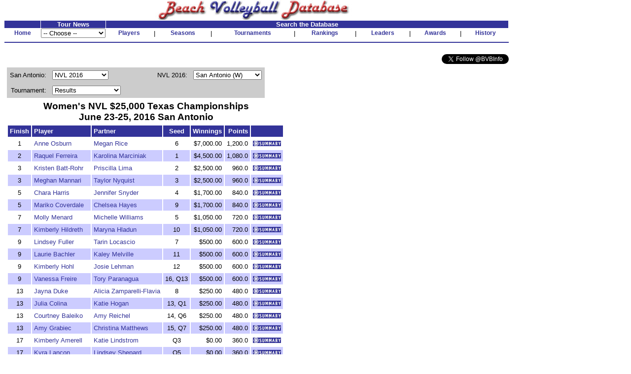

--- FILE ---
content_type: text/html
request_url: http://bvbinfo.com/Tournament.asp?ID=3255
body_size: 6365
content:

<!-- 
//*****************************************************************************
//	
//		Tournament.asp 
//		This page handles tournament pages
//
//		Input (query string):
//		ID - ID of the tournament
//
//		Version 1.0
//
//		Created by Dennis Wagner - 2/22/2001
//
//		Revisions:
//
//*****************************************************************************	
-->
<html>
<head>
<link rel="stylesheet" type="text/css" href="style.css">
<link rel="stylesheet" type="text/css" href="tournamentstyle.css">

</head>
<body bgcolor="#ffffff" topmargin="0">

<!-- Build the header -->


<table width="1025" cellspacing="0" cellpadding="0" border="0" bgcolor="#FFFFFF">
	<tr height="30" valign="bottom">
		<td align="center"><img SRC="images/bvbinfo2003.jpg" WIDTH="400" HEIGHT="40"></td>
		<td>&nbsp;</td>
	</tr>
</table>
<table width="1025" border="0" cellspacing="1" cellpadding="0">
	<tr align="center">
	</tr>
	<form id="form1" name="form1">
	<tr align="center" valign="bottom">
		<td class="clsHeadlineCenter">&nbsp;</td>
		<td width="13%" class="clsHeadlineCenter">Tour News</td>
		<td class="clsHeadlineCenter" colspan="13">Search the Database</td>
	</tr>
	<tr align="center" valign="center">
		<td class="clsNav" TITLE="Home"><a href="default1.asp">Home</a></td>
		<td align="left">
				<select name="Tours" style="width:100%" onChange="location.href=this.options[this.selectedIndex].value">
					<option selected>-- Choose --</option>
					<option value="TourNews.asp?AssocID=1">AVP</option>
					<option value="http://bvbinfo.info/AVPLeague.aspx?Season=2025">AVP League</option>
					<!--option value="TourNews.asp?AssocID=25">p1440</option-->
					<!--option value="TourNews.asp?AssocID=21">NVL</option-->
					<!--option value="TourNews.asp?AssocID=23">Pro Beach</option-->
					<!--option value="TourNews.asp?AssocID=20">USAV IDQ</option-->
					<!--option value="TourNews.asp?AssocID=22">Wide Open</option-->
					<option value="TourNews.asp?AssocID=17">NORCECA</option>
					<option value="TourNews.asp?AssocID=3">FIVB</option>
					<!--option value="TourNews.asp?AssocID=10">FIVB C&S</option-->
					<option value="TourNews.asp?AssocID=15">FIVB AGWC</option>
					<option value="TourNews.asp?AssocID=11">CEV</option>
					<!--option value="TourNews.asp?AssocID=18">CEV C&S</option-->
					<option value="TourNews.asp?AssocID=19">CEV Under Age</option>
					<!--option value="http://66.29.222.66">NCAA Sand Volleyball</option-->
				</select>
		</td>
		<td class="clsNav" TITLE="Player Profiles"><a href="player.asp">Players</a></td>
		<td>|</td>
		<!--		<td class="clsNav" TITLE="Player Head-to-Head"><a href="PlayerHeadToHead.asp">Head-to-Head</a></td>		<td>|</td>		-->
		<td class="clsNav" TITLE="Season Summaries"><a href="season.asp">Seasons</a></td>
		<td>|</td>
		<td class="clsNav" TITLE="Tournament Results"><a href="http://bvbinfo.info/tournament">Tournaments</a></td>
		<td>|</td>
		<td class="clsNav" TITLE="Season Rankings"><a href="ranking.asp">Rankings</a></td>
		<td>|</td>
		<td class="clsNav" TITLE="Career Leaders"><a href="leader.asp">Leaders</a></td>
		<td>|</td>
		<td class="clsNav" TITLE="Awards"><a href="award.asp">Awards</a></td>
		<td>|</td>
		<td class="clsNav" TITLE="Beach Volleyball History"><a href="history.asp">History</a></td>
	</tr>
	<tr>
		<td colspan="99" height="2"><hr color="#333399"></td>
	</tr>
	<!--tr>
		<td colspan="99">
			<table cellpadding="0" cellspacing="0" style="background-color:white; width:100%;">
				<tr style="background-color:lightblue; height:12px">
					<td colspan="13" style="background-image:url(/images/Paris2024Banner.jpg); background-repeat:repeat;"></td>
				</tr>
				<tr style="background-color:khaki">
					<td style="width: 20%; font-size: small; font-weight:bolder"><div>Bonus Olympic Games</div>Paris 2024 Coverage</td>
					<td style="text-align: center; font-size: small"><div>Roster</div><a href="http://bvbinfo.info/TournamentRoster?TournID=4285" target="_blank">Men</a>&nbsp;&nbsp;&nbsp;&nbsp;&nbsp;<a href="http://bvbinfo.info/TournamentRoster?TournID=4286" target="_blank">Women</a></td>
					<td style="text-align: center; font-size: small; width: 5%">|</td>
					<td style="text-align: center; font-size: small"><div>Team Info</div><a href="http://bvbinfo.info/Teams?TournID=4285" target="_blank">Men</a>&nbsp;&nbsp;&nbsp;&nbsp;&nbsp;<a href="http://bvbinfo.info/Teams?TournID=4286" target="_blank">Women</a></td>
					<td style="text-align: center; font-size: small; width: 5%">|</td>
					<td style="text-align: center; font-size: small"><a href="http://bvbinfo.info/MatchResults?TournID1=4285&TournID2=4286" target="_blank">Match Schedule</a></td>
					<td style="text-align: center; font-size: small; width: 5%">|</td>
					<td style="text-align: center; font-size: small"><a href="http://bvbinfo.info/ExpandedStats?TournID1=4285&TournID2=4286" target="_blank">Team Statistics</a></td>
					<td style="text-align: center; font-size: small; width: 5%">|</td>
					<td style="text-align: center; font-size: small"><div>Player Statistics</div><a href="http://bvbinfo.info/IndividualStats?TournID=4285" target="_blank">Men</a>&nbsp;&nbsp;&nbsp;&nbsp;&nbsp;<a href="http://bvbinfo.info/IndividualStats?TournID=4286" target="_blank">Women</a></td>
					<td style="text-align: center; font-size: small; width: 5%">|</td>
					<td style="text-align: center; font-size: small"><div>Country Participation</div><a href="http://bvbinfo.info/OlympicParticipation?Gender=M" target="_blank">Men</a>&nbsp;&nbsp;&nbsp;&nbsp;&nbsp;<a href="http://bvbinfo.info/OlympicParticipation?Gender=W" target="_blank">Women</a></td>
					<td style="width: 20%; font-size: small; font-weight: bolder; text-align:right"><div>Bonus Olympic Games</div>Paris 2024 Coverage</td>
				</tr>
				<tr style="background-color:lightblue; height:12px">
					<td colspan="13" style="background-image:url(/images/Paris2024Banner.jpg); background-repeat:repeat;"></td>
				</tr>
			</table>
		</td>
	</tr-->
	<tr><td colspan="99">&nbsp;</td></tr>
	<tr>
		<td colspan="99" align="right">
			<a href="https://twitter.com/BVBInfo" class="twitter-follow-button" data-show-count="false">Follow @BVBInfo</a>
			<script>!function(d,s,id){var js,fjs=d.getElementsByTagName(s)[0];if(!d.getElementById(id)){js=d.createElement(s);js.id=id;js.src="//platform.twitter.com/widgets.js";fjs.parentNode.insertBefore(js,fjs);}}(document,"script","twitter-wjs");</script>
		</td>
	</tr>
	</form>
</table>
	


<!-- Build the page Navigation -->

<table border="0" cellpadding="4">
	<tr>
		<td>	
<!-- Start Page Content -->

			<table border="0" cellpadding="6" cellspacing="0" bgcolor="#cccccc">
				<tr>
					<td align="right" nowrap>San Antonio: </td>
					<form name="formTournSelect">
					<td>
						<select name="TournList" size="1" onchange="window.location.href='Tournament.asp?' + this.options[this.selectedIndex].value">
							<option value="LocID=137&CategoryID=1&Gender=W&Process=Summary">Summary</option>
							<option value="LocID=137&CategoryID=1&Gender=W&Process=IndivSummary">Indiv Summary</option>
							<option value="LocID=137&CategoryID=1&Gender=W&Process=TeamSummary">Team Summary</option>
							<option value="ID=891">AVP 1993</option>
							<option value="ID=3255" selected>NVL 2016</option>
						</select>
					</td>
					</form>
					<td width="50">&nbsp;</td>
					<td align="right" nowrap>NVL 2016: </td>
					<form name="formSeasonSelect">
					<td>
						<select name="SeasonList" size="1" onchange="window.location.href= this.options[this.selectedIndex].value">
							<option value="Season.asp?AssocID=21&Gender=M&Year=2016&Process=Summary">Summary (M)</option>
							<option value="Season.asp?AssocID=21&Gender=W&Year=2016&Process=Summary">Summary (W)</option>
							<option value="Season.asp?AssocID=21&Gender=M&Year=2016&Process=IndivSummary">Indiv Summary (M)</option>
							<option value="Season.asp?AssocID=21&Gender=W&Year=2016&Process=IndivSummary">Indiv Summary (W)</option>
							<option value="Season.asp?AssocID=21&Gender=M&Year=2016&Process=TeamSummary">Team Summary (M)</option>
							<option value="Season.asp?AssocID=21&Gender=W&Year=2016&Process=TeamSummary">Team Summary (W)</option>
							<option value="Tournament.asp?ID=3252">Port St. Lucie (M)</option>
							<option value="Tournament.asp?ID=3253">Port St. Lucie (W)</option>
							<option value="Tournament.asp?ID=3254">San Antonio (M)</option>
							<option value="Tournament.asp?ID=3255" selected>San Antonio (W)</option>
							<option value="Tournament.asp?ID=3258">Columbus (M)</option>
							<option value="Tournament.asp?ID=3259">Columbus (W)</option>
							<option value="Tournament.asp?ID=3260">Hermosa Beach (M)</option>
							<option value="Tournament.asp?ID=3261">Hermosa Beach (W)</option>
							<option value="Tournament.asp?ID=3266">Virginia Beach (M)</option>
							<option value="Tournament.asp?ID=3267">Virginia Beach (W)</option>
							<option value="Tournament.asp?ID=3262">Port St. Lucie (M)</option>
							<option value="Tournament.asp?ID=3263">Port St. Lucie (W)</option>
						</select>
					</td>
					</form>
				</tr>
				<tr>
					<td align="right" nowrap>Tournament: </td>
					<form name="formTournResultsSelect">
					<td>
						<select name="TournResultsList" size="1" onchange="window.location.href='Tournament.asp?' + this.options[this.selectedIndex].value">
							<option value="ID=3255" selected>Results</option>
							<option value="ID=3255&Process=Teams">Teams</option>
							<option value="ID=3255&Process=Matches">Matches</option>
							<option value="ID=3255&Process=Pool">Pool Results</option>
							<option value="ID=3255&Process=QBracket">Qualifier's Bracket</option>
							<option value="ID=3255&Process=WBracket">Winner's Bracket</option>
							<option value="ID=3255&Process=CBracket">Contender's Bracket</option>
							<option value="ID=3255&Process=Stats">Statistics</option>
						</select>
					</td>
					</form>
				</tr>
				<tr>
				</tr>
			</table>
<script language="JavaScript">
<!--
document.title="Women's NVL $25,000 Texas Championships June 23-25, 2016 San Antonio";
-->
</script>
				<table border="0" cellpadding="4">
					<tr>
						<td colspan="99" class="clsTournHeader" align="center">
							Women's NVL $25,000 Texas Championships<BR>
							June 23-25, 2016 San Antonio
						</td>
					</tr>
					<tr align="center">
						<td class="clsTournResultsHeader">Finish</td>
						<td class="clsTournResultsHeader" align="left">Player</td>
						<td class="clsTournResultsHeader" align="left">Partner</td>
						<td class="clsTournResultsHeader">Seed</td>
						<td class="clsTournResultsHeader" align="right">Winnings</td>
						<td class="clsTournResultsHeader" align="right">Points</td>
						<td class="clsTournResultsHeader">&nbsp;</td>
					</tr>
					<tr align="center">
						<td>1</td>
						<td align="left"><a href="player.asp?ID=7557">Anne Osburn</a></td>
						<td align="left"><a href="player.asp?ID=15928">Megan Rice</a></td>
						<td>6</td>
						<td align="right">$7,000.00</td>
						<td align="right">1,200.0</td>
						<td align="center"><a href="http://bvbinfo.info//TeamPreview.aspx?TournID=3255&ID1=7557&ID2=15928" target="_new"><img src="images/summary.gif" border="0"></a>
</tr>
					<tr class="clsGreyBarRow" align="center">
						<td>2</td>
						<td align="left"><a href="player.asp?ID=7540">Raquel Ferreira</a></td>
						<td align="left"><a href="player.asp?ID=7975">Karolina Marciniak</a></td>
						<td>1</td>
						<td align="right">$4,500.00</td>
						<td align="right">1,080.0</td>
						<td align="center"><a href="http://bvbinfo.info//TeamPreview.aspx?TournID=3255&ID1=7540&ID2=7975" target="_new"><img src="images/summary.gif" border="0"></a>
</tr>
					<tr align="center">
						<td>3</td>
						<td align="left"><a href="player.asp?ID=9004">Kristen Batt-Rohr</a></td>
						<td align="left"><a href="player.asp?ID=6152">Priscilla Lima</a></td>
						<td>2</td>
						<td align="right">$2,500.00</td>
						<td align="right">960.0</td>
						<td align="center"><a href="http://bvbinfo.info//TeamPreview.aspx?TournID=3255&ID1=9004&ID2=6152" target="_new"><img src="images/summary.gif" border="0"></a>
</tr>
					<tr class="clsGreyBarRow" align="center">
						<td>3</td>
						<td align="left"><a href="player.asp?ID=14566">Meghan Mannari</a></td>
						<td align="left"><a href="player.asp?ID=16146">Taylor Nyquist</a></td>
						<td>3</td>
						<td align="right">$2,500.00</td>
						<td align="right">960.0</td>
						<td align="center"><a href="http://bvbinfo.info//TeamPreview.aspx?TournID=3255&ID1=14566&ID2=16146" target="_new"><img src="images/summary.gif" border="0"></a>
</tr>
					<tr align="center">
						<td>5</td>
						<td align="left"><a href="player.asp?ID=6491">Chara Harris</a></td>
						<td align="left"><a href="player.asp?ID=7087">Jennifer Snyder</a></td>
						<td>4</td>
						<td align="right">$1,700.00</td>
						<td align="right">840.0</td>
						<td align="center"><a href="http://bvbinfo.info//TeamPreview.aspx?TournID=3255&ID1=6491&ID2=7087" target="_new"><img src="images/summary.gif" border="0"></a>
</tr>
					<tr class="clsGreyBarRow" align="center">
						<td>5</td>
						<td align="left"><a href="player.asp?ID=8241">Mariko Coverdale</a></td>
						<td align="left"><a href="player.asp?ID=10353">Chelsea Hayes</a></td>
						<td>9</td>
						<td align="right">$1,700.00</td>
						<td align="right">840.0</td>
						<td align="center"><a href="http://bvbinfo.info//TeamPreview.aspx?TournID=3255&ID1=8241&ID2=10353" target="_new"><img src="images/summary.gif" border="0"></a>
</tr>
					<tr align="center">
						<td>7</td>
						<td align="left"><a href="player.asp?ID=13050">Molly Menard</a></td>
						<td align="left"><a href="player.asp?ID=5623">Michelle Williams</a></td>
						<td>5</td>
						<td align="right">$1,050.00</td>
						<td align="right">720.0</td>
						<td align="center"><a href="http://bvbinfo.info//TeamPreview.aspx?TournID=3255&ID1=13050&ID2=5623" target="_new"><img src="images/summary.gif" border="0"></a>
</tr>
					<tr class="clsGreyBarRow" align="center">
						<td>7</td>
						<td align="left"><a href="player.asp?ID=16015">Kimberly Hildreth</a></td>
						<td align="left"><a href="player.asp?ID=9397">Maryna Hladun</a></td>
						<td>10</td>
						<td align="right">$1,050.00</td>
						<td align="right">720.0</td>
						<td align="center"><a href="http://bvbinfo.info//TeamPreview.aspx?TournID=3255&ID1=16015&ID2=9397" target="_new"><img src="images/summary.gif" border="0"></a>
</tr>
					<tr align="center">
						<td>9</td>
						<td align="left"><a href="player.asp?ID=11176">Lindsey Fuller</a></td>
						<td align="left"><a href="player.asp?ID=7597">Tarin Locascio</a></td>
						<td>7</td>
						<td align="right">$500.00</td>
						<td align="right">600.0</td>
						<td align="center"><a href="http://bvbinfo.info//TeamPreview.aspx?TournID=3255&ID1=11176&ID2=7597" target="_new"><img src="images/summary.gif" border="0"></a>
</tr>
					<tr class="clsGreyBarRow" align="center">
						<td>9</td>
						<td align="left"><a href="player.asp?ID=14138">Laurie Bachler</a></td>
						<td align="left"><a href="player.asp?ID=14036">Kaley Melville</a></td>
						<td>11</td>
						<td align="right">$500.00</td>
						<td align="right">600.0</td>
						<td align="center"><a href="http://bvbinfo.info//TeamPreview.aspx?TournID=3255&ID1=14138&ID2=14036" target="_new"><img src="images/summary.gif" border="0"></a>
</tr>
					<tr align="center">
						<td>9</td>
						<td align="left"><a href="player.asp?ID=11516">Kimberly Hohl</a></td>
						<td align="left"><a href="player.asp?ID=4735">Josie Lehman</a></td>
						<td>12</td>
						<td align="right">$500.00</td>
						<td align="right">600.0</td>
						<td align="center"><a href="http://bvbinfo.info//TeamPreview.aspx?TournID=3255&ID1=11516&ID2=4735" target="_new"><img src="images/summary.gif" border="0"></a>
</tr>
					<tr class="clsGreyBarRow" align="center">
						<td>9</td>
						<td align="left"><a href="player.asp?ID=16511">Vanessa Freire</a></td>
						<td align="left"><a href="player.asp?ID=17014">Tory Paranagua</a></td>
						<td>16, Q13</td>
						<td align="right">$500.00</td>
						<td align="right">600.0</td>
						<td align="center"><a href="http://bvbinfo.info//TeamPreview.aspx?TournID=3255&ID1=16511&ID2=17014" target="_new"><img src="images/summary.gif" border="0"></a>
</tr>
					<tr align="center">
						<td>13</td>
						<td align="left"><a href="player.asp?ID=10183">Jayna Duke</a></td>
						<td align="left"><a href="player.asp?ID=1879">Alicia Zamparelli-Flavia</a></td>
						<td>8</td>
						<td align="right">$250.00</td>
						<td align="right">480.0</td>
						<td align="center"><a href="http://bvbinfo.info//TeamPreview.aspx?TournID=3255&ID1=10183&ID2=1879" target="_new"><img src="images/summary.gif" border="0"></a>
</tr>
					<tr class="clsGreyBarRow" align="center">
						<td>13</td>
						<td align="left"><a href="player.asp?ID=13166">Julia Colina</a></td>
						<td align="left"><a href="player.asp?ID=16780">Katie Hogan</a></td>
						<td>13, Q1</td>
						<td align="right">$250.00</td>
						<td align="right">480.0</td>
						<td align="center"><a href="http://bvbinfo.info//TeamPreview.aspx?TournID=3255&ID1=13166&ID2=16780" target="_new"><img src="images/summary.gif" border="0"></a>
</tr>
					<tr align="center">
						<td>13</td>
						<td align="left"><a href="player.asp?ID=16399">Courtney Baleiko</a></td>
						<td align="left"><a href="player.asp?ID=13962">Amy Reichel</a></td>
						<td>14, Q6</td>
						<td align="right">$250.00</td>
						<td align="right">480.0</td>
						<td align="center"><a href="http://bvbinfo.info//TeamPreview.aspx?TournID=3255&ID1=16399&ID2=13962" target="_new"><img src="images/summary.gif" border="0"></a>
</tr>
					<tr class="clsGreyBarRow" align="center">
						<td>13</td>
						<td align="left"><a href="player.asp?ID=13666">Amy Grabiec</a></td>
						<td align="left"><a href="player.asp?ID=15344">Christina Matthews</a></td>
						<td>15, Q7</td>
						<td align="right">$250.00</td>
						<td align="right">480.0</td>
						<td align="center"><a href="http://bvbinfo.info//TeamPreview.aspx?TournID=3255&ID1=13666&ID2=15344" target="_new"><img src="images/summary.gif" border="0"></a>
</tr>
					<tr align="center">
						<td>17</td>
						<td align="left"><a href="player.asp?ID=16196">Kimberly Amerell</a></td>
						<td align="left"><a href="player.asp?ID=14029">Katie Lindstrom</a></td>
						<td>Q3</td>
						<td align="right">$0.00</td>
						<td align="right">360.0</td>
						<td align="center"><a href="http://bvbinfo.info//TeamPreview.aspx?TournID=3255&ID1=16196&ID2=14029" target="_new"><img src="images/summary.gif" border="0"></a>
</tr>
					<tr class="clsGreyBarRow" align="center">
						<td>17</td>
						<td align="left"><a href="player.asp?ID=8067">Kyra Lancon</a></td>
						<td align="left"><a href="player.asp?ID=16656">Lindsey Shepard</a></td>
						<td>Q5</td>
						<td align="right">$0.00</td>
						<td align="right">360.0</td>
						<td align="center"><a href="http://bvbinfo.info//TeamPreview.aspx?TournID=3255&ID1=8067&ID2=16656" target="_new"><img src="images/summary.gif" border="0"></a>
</tr>
					<tr align="center">
						<td>17</td>
						<td align="left"><a href="player.asp?ID=1969">Melissa Calata</a></td>
						<td align="left"><a href="player.asp?ID=1843">Wendy Lockhart</a></td>
						<td>Q9</td>
						<td align="right">$0.00</td>
						<td align="right">360.0</td>
						<td align="center"><a href="http://bvbinfo.info//TeamPreview.aspx?TournID=3255&ID1=1969&ID2=1843" target="_new"><img src="images/summary.gif" border="0"></a>
</tr>
					<tr class="clsGreyBarRow" align="center">
						<td>17</td>
						<td align="left"><a href="player.asp?ID=17021">Christina Glenn</a></td>
						<td align="left"><a href="player.asp?ID=17022">Andrea Nucete-Elliott</a></td>
						<td>Q18</td>
						<td align="right">$0.00</td>
						<td align="right">360.0</td>
						<td align="center"><a href="http://bvbinfo.info//TeamPreview.aspx?TournID=3255&ID1=17021&ID2=17022" target="_new"><img src="images/summary.gif" border="0"></a>
</tr>
					<tr align="center">
						<td>21</td>
						<td align="left"><a href="player.asp?ID=16050">Katie Pyles</a></td>
						<td align="left"><a href="player.asp?ID=13824">Casey Ritt</a></td>
						<td>Q2</td>
						<td align="right">$0.00</td>
						<td align="right">240.0</td>
						<td align="center"><a href="http://bvbinfo.info//TeamPreview.aspx?TournID=3255&ID1=16050&ID2=13824" target="_new"><img src="images/summary.gif" border="0"></a>
</tr>
					<tr class="clsGreyBarRow" align="center">
						<td>21</td>
						<td align="left"><a href="player.asp?ID=14839">Maia Hannemann</a></td>
						<td align="left"><a href="player.asp?ID=17009">Maja Kaiser</a></td>
						<td>Q4</td>
						<td align="right">$0.00</td>
						<td align="right">240.0</td>
						<td align="center"><a href="http://bvbinfo.info//TeamPreview.aspx?TournID=3255&ID1=14839&ID2=17009" target="_new"><img src="images/summary.gif" border="0"></a>
</tr>
					<tr align="center">
						<td>21</td>
						<td align="left"><a href="player.asp?ID=16743">Miranda Gagnier</a></td>
						<td align="left"><a href="player.asp?ID=14210">Megan Thornberry</a></td>
						<td>Q8</td>
						<td align="right">$0.00</td>
						<td align="right">240.0</td>
						<td align="center"><a href="http://bvbinfo.info//TeamPreview.aspx?TournID=3255&ID1=16743&ID2=14210" target="_new"><img src="images/summary.gif" border="0"></a>
</tr>
					<tr class="clsGreyBarRow" align="center">
						<td>21</td>
						<td align="left"><a href="player.asp?ID=14570">Dominique Price</a></td>
						<td align="left"><a href="player.asp?ID=15189">Tori Thompson</a></td>
						<td>Q10</td>
						<td align="right">$0.00</td>
						<td align="right">240.0</td>
						<td align="center"><a href="http://bvbinfo.info//TeamPreview.aspx?TournID=3255&ID1=14570&ID2=15189" target="_new"><img src="images/summary.gif" border="0"></a>
</tr>
					<tr align="center">
						<td>21</td>
						<td align="left"><a href="player.asp?ID=17011">Simone Priebe</a></td>
						<td align="left"><a href="player.asp?ID=17010">Kate Privett</a></td>
						<td>Q11</td>
						<td align="right">$0.00</td>
						<td align="right">240.0</td>
						<td align="center"><a href="http://bvbinfo.info//TeamPreview.aspx?TournID=3255&ID1=17011&ID2=17010" target="_new"><img src="images/summary.gif" border="0"></a>
</tr>
					<tr class="clsGreyBarRow" align="center">
						<td>21</td>
						<td align="left"><a href="player.asp?ID=17013">Maddie Ligon</a></td>
						<td align="left"><a href="player.asp?ID=17012">Haley Tippett</a></td>
						<td>Q12</td>
						<td align="right">$0.00</td>
						<td align="right">240.0</td>
						<td align="center"><a href="http://bvbinfo.info//TeamPreview.aspx?TournID=3255&ID1=17013&ID2=17012" target="_new"><img src="images/summary.gif" border="0"></a>
</tr>
					<tr align="center">
						<td>21</td>
						<td align="left"><a href="player.asp?ID=17015">Alexa Richardson</a></td>
						<td align="left"><a href="player.asp?ID=17016">Erica Richardson</a></td>
						<td>Q14</td>
						<td align="right">$0.00</td>
						<td align="right">240.0</td>
						<td align="center"><a href="http://bvbinfo.info//TeamPreview.aspx?TournID=3255&ID1=17015&ID2=17016" target="_new"><img src="images/summary.gif" border="0"></a>
</tr>
					<tr class="clsGreyBarRow" align="center">
						<td>21</td>
						<td align="left"><a href="player.asp?ID=17020">Grace Christiansen</a></td>
						<td align="left"><a href="player.asp?ID=17019">Meredith Wood</a></td>
						<td>Q17</td>
						<td align="right">$0.00</td>
						<td align="right">240.0</td>
						<td align="center"><a href="http://bvbinfo.info//TeamPreview.aspx?TournID=3255&ID1=17020&ID2=17019" target="_new"><img src="images/summary.gif" border="0"></a>
</tr>
					<tr align="center">
						<td>29</td>
						<td align="left"><a href="player.asp?ID=17017">Taylor Jarzombek</a></td>
						<td align="left"><a href="player.asp?ID=16114">Carly Perales</a></td>
						<td>Q15</td>
						<td align="right">$0.00</td>
						<td align="right">120.0</td>
						<td align="center"><a href="http://bvbinfo.info//TeamPreview.aspx?TournID=3255&ID1=17017&ID2=16114" target="_new"><img src="images/summary.gif" border="0"></a>
</tr>
					<tr class="clsGreyBarRow" align="center">
						<td>29</td>
						<td align="left"><a href="player.asp?ID=15872">Amber Bennett</a></td>
						<td align="left"><a href="player.asp?ID=17018">Brittnay Estes</a></td>
						<td>Q16</td>
						<td align="right">$0.00</td>
						<td align="right">120.0</td>
						<td align="center"><a href="http://bvbinfo.info//TeamPreview.aspx?TournID=3255&ID1=15872&ID2=17018" target="_new"><img src="images/summary.gif" border="0"></a>
</tr>
					<tr align="center">
						<td>29</td>
						<td align="left"><a href="player.asp?ID=17023">Kellen Dunn</a></td>
						<td align="left"><a href="player.asp?ID=17024">Emily Hanaway</a></td>
						<td>Q19</td>
						<td align="right">$0.00</td>
						<td align="right">120.0</td>
						<td align="center"><a href="http://bvbinfo.info//TeamPreview.aspx?TournID=3255&ID1=17023&ID2=17024" target="_new"><img src="images/summary.gif" border="0"></a>
</tr>
					<tr class="clsGreyBarRow" align="center">
						<td>29</td>
						<td align="left"><a href="player.asp?ID=17025">Jessica Egan</a></td>
						<td align="left"><a href="player.asp?ID=17026">Heather Locke</a></td>
						<td>Q20</td>
						<td align="right">$0.00</td>
						<td align="right">120.0</td>
						<td align="center"><a href="http://bvbinfo.info//TeamPreview.aspx?TournID=3255&ID1=17025&ID2=17026" target="_new"><img src="images/summary.gif" border="0"></a>
</tr>
					<tr align="center">
						<td>29</td>
						<td align="left"><a href="player.asp?ID=17027">Monique Abernathy</a></td>
						<td align="left"><a href="player.asp?ID=13530">April Newcomb</a></td>
						<td>Q21</td>
						<td align="right">$0.00</td>
						<td align="right">120.0</td>
						<td align="center"><a href="http://bvbinfo.info//TeamPreview.aspx?TournID=3255&ID1=17027&ID2=13530" target="_new"><img src="images/summary.gif" border="0"></a>
</tr>
					<tr class="clsGreyBarRow" align="center">
						<td>29</td>
						<td align="left"><a href="player.asp?ID=17029">Kylie Bryan</a></td>
						<td align="left"><a href="player.asp?ID=17028">Katelyn Hess</a></td>
						<td>Q22</td>
						<td align="right">$0.00</td>
						<td align="right">120.0</td>
						<td align="center"><a href="http://bvbinfo.info//TeamPreview.aspx?TournID=3255&ID1=17029&ID2=17028" target="_new"><img src="images/summary.gif" border="0"></a>
</tr>
				</table>


<!-- End Page Content -->
		</td>
	</tr>
</table>

<br>
<table>
	<tr>
		<td align="right"><a href="#top">^top^</a></td>
	</tr>
	<tr>
		<td width="1025"><hr color="#333399"></td>
	</tr>
	<tr>
		<td>
			Copyright � 1999-2026 Beach Volleyball Database. 
			<br>Please read <a href="disclaimer.asp">disclaimer</a> before using data or photographs.
		</td>
	</tr>
	<tr><td></td></tr>
	<!--tr>
		<td><a href="mailto:%61%64%6D%69%6E%34%40%62%76%62%69%6E%66%6F%2E%63%6F%6D">E-mail administrator</a></td>
	</tr-->
</table>
<!-- Start Alexa Certify Javascript -->
<script type="text/javascript">
_atrk_opts = { atrk_acct:"tpvbk1acFH00W5", domain:"bvbinfo.com",dynamic: true};
(function() { var as = document.createElement('script'); as.type = 'text/javascript'; as.async = true; as.src = "https://d31qbv1cthcecs.cloudfront.net/atrk.js"; var s = document.getElementsByTagName('script')[0];s.parentNode.insertBefore(as, s); })();
</script>
<noscript><img src="https://d5nxst8fruw4z.cloudfront.net/atrk.gif?account=tpvbk1acFH00W5" style="display:none" height="1" width="1" alt="" /></noscript>
<!-- End Alexa Certify Javascript -->  
<script>
  (function(i,s,o,g,r,a,m){i['GoogleAnalyticsObject']=r;i[r]=i[r]||function(){
  (i[r].q=i[r].q||[]).push(arguments)},i[r].l=1*new Date();a=s.createElement(o),
  m=s.getElementsByTagName(o)[0];a.async=1;a.src=g;m.parentNode.insertBefore(a,m)
  })(window,document,'script','//www.google-analytics.com/analytics.js','ga');

  ga('create', 'UA-13195921-1', 'auto');
  ga('send', 'pageview');

</script>

</body>
</html>
